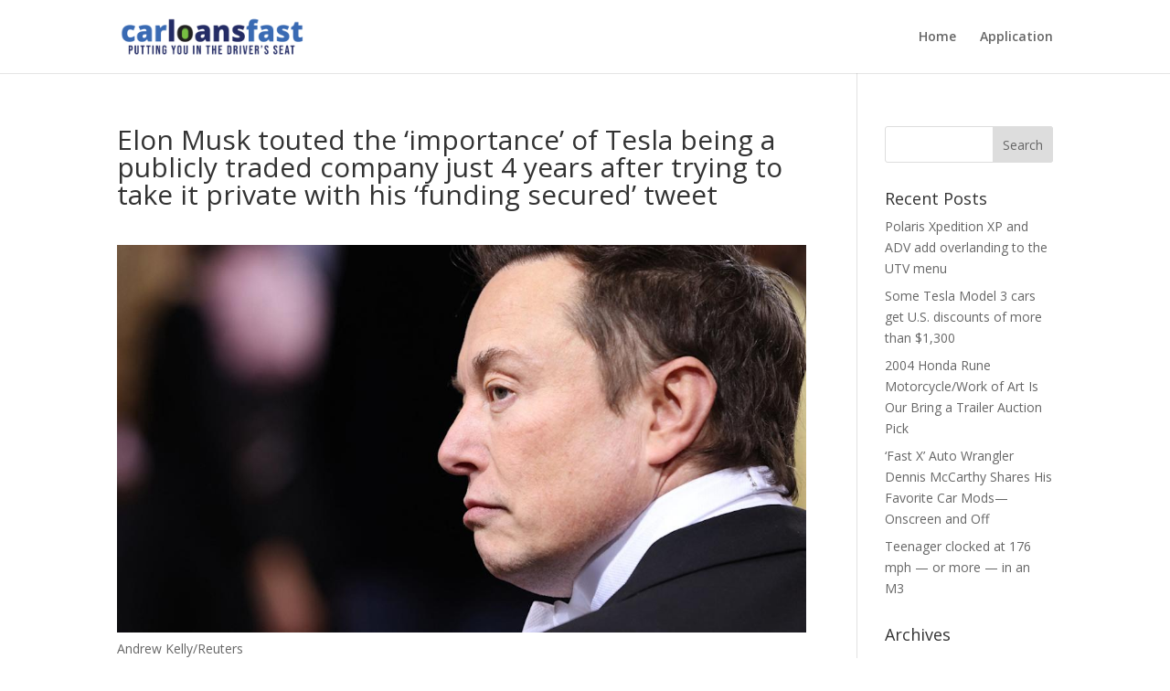

--- FILE ---
content_type: text/css
request_url: https://tags.srv.stackadapt.com/sa.css
body_size: -11
content:
:root {
    --sa-uid: '0-56fa204d-7e5f-5add-5a01-57cb1d5e886b';
}